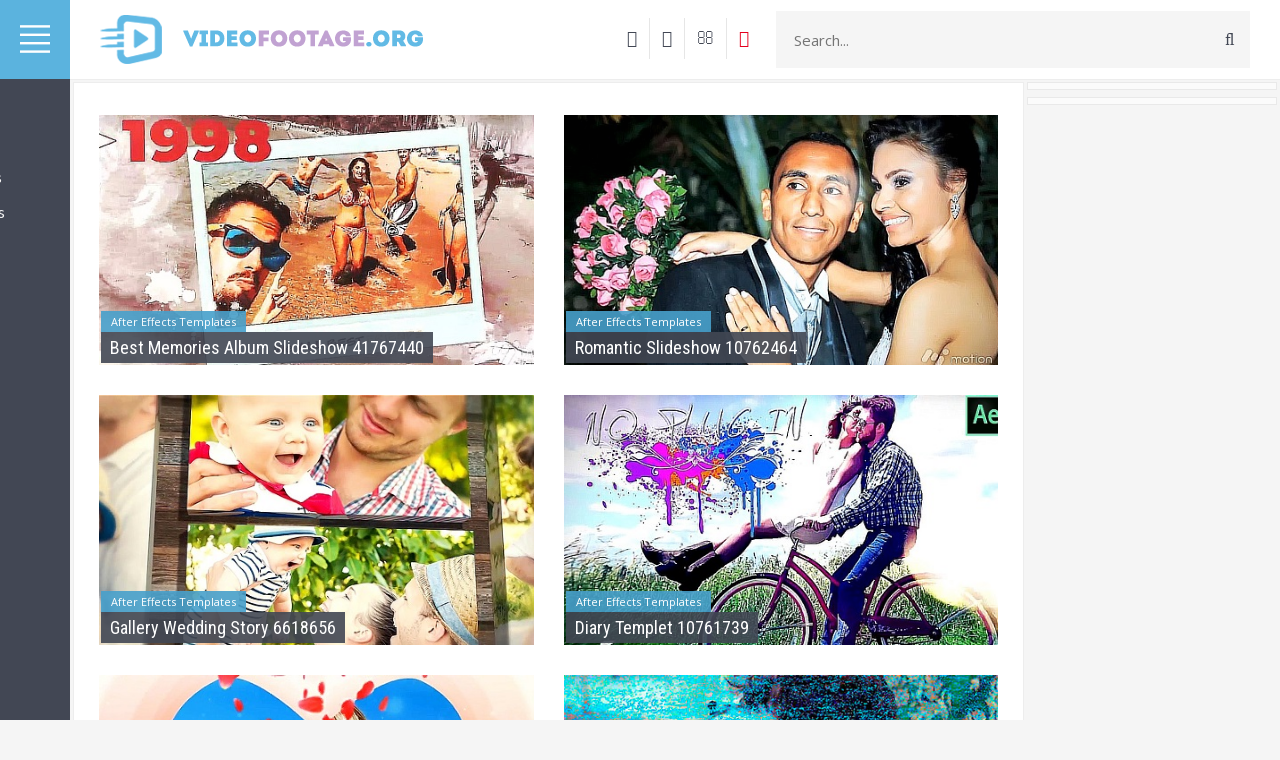

--- FILE ---
content_type: text/html; charset=UTF-8
request_url: https://videofootage.org/news/?page1
body_size: 5395
content:
<html lang="en">
 <head>
 <meta http-equiv="Content-Type" content="text/html; charset=UTF-8">
 <meta name="viewport" content="width=device-width, initial-scale=1.0" />
 
 
 <title>Free After Effects Templates, Premiere Pro Templates, ProShow Producer Templates, Video Footage</title>
 
<meta name="title" content="After Effects Templates, Premiere Pro Templates, ProShow Producer Templates, Video Footage Free Download" />
<meta name="description" content="Free After Effects Templates, Premiere Pro Templates, ProShow Producer Templates, Video Footage, Video Backgrounds and Effects, Sound Effects & Audio Footages" /> 
<meta name="keywords" content="Video, Footage, Project for After Effects, After Effects Template, Premiere Pro Template, Project ProShow Producer, ProShow Producer Template, Video Backgrounds, Video Effects" />
 
 <link type="text/css" rel="stylesheet" href="/_st/my.css" />
 
 <script src="https://maxcdn.bootstrapcdn.com/bootstrap/3.3.7/js/bootstrap.min.js"></script>
 <!--U1META1Z--><link rel="preconnect" href="https://fonts.googleapis.com">
<link rel="preconnect" href="https://fonts.gstatic.com" crossorigin>
<link href="https://fonts.googleapis.com/css2?family=Fira+Sans+Condensed&display=swap" rel="stylesheet">
<link href="https://fonts.googleapis.com/css2?family=Roboto+Condensed&display=swap" rel="stylesheet">

<meta http-equiv="Content-Type" content="text/html; charset=utf-8" />

<script async data-ad-client="ca-pub-5415725405996117" src="https://pagead2.googlesyndication.com/pagead/js/adsbygoogle.js"></script>
<meta name="yandex-verification" content="775689599bb61c35" />
<meta name="referrer" content="unsafe-url">

<meta name="p:domain_verify" content="ddaebf588e4f0405ec3bcfc85e4b8bcc"/>




<!--LiveInternet counter--><script>
new Image().src = "https://counter.yadro.ru/hit?r"+
escape(document.referrer)+((typeof(screen)=="undefined")?"":
";s"+screen.width+"*"+screen.height+"*"+(screen.colorDepth?
screen.colorDepth:screen.pixelDepth))+";u"+escape(document.URL)+
";h"+escape(document.title.substring(0,150))+
";"+Math.random();</script><!--/LiveInternet-->

<!-- Yandex.Metrika counter -->
<script type="text/javascript">
 (function(m,e,t,r,i,k,a){
 m[i]=m[i]||function(){(m[i].a=m[i].a||[]).push(arguments)};
 m[i].l=1*new Date();
 for (var j = 0; j < document.scripts.length; j++) {if (document.scripts[j].src === r) { return; }}
 k=e.createElement(t),a=e.getElementsByTagName(t)[0],k.async=1,k.src=r,a.parentNode.insertBefore(k,a)
 })(window, document,'script','https://mc.yandex.ru/metrika/tag.js', 'ym');

 ym(83998690, 'init', {clickmap:true, accurateTrackBounce:true, trackLinks:true});
</script>
<noscript><div><img src="https://mc.yandex.ru/watch/83998690" style="position:absolute; left:-9999px;" alt="" /></div></noscript>
<!-- /Yandex.Metrika counter -->

<!-- Yandex.RTB -->
<script>window.yaContextCb=window.yaContextCb||[]</script>
<script src="https://yandex.ru/ads/system/context.js" async></script><!--/U1META1Z-->
 
	<link rel="stylesheet" href="/.s/src/base.min.css?v=221108" />
	<link rel="stylesheet" href="/.s/src/layer7.min.css?v=221108" />

	<script src="/.s/src/jquery-1.12.4.min.js"></script>
	
	<script src="/.s/src/uwnd.min.js?v=221108"></script>
	<script src="//s743.ucoz.net/cgi/uutils.fcg?a=uSD&ca=2&ug=999&isp=1&r=0.385629706675076"></script>
	<link rel="stylesheet" href="/.s/src/ulightbox/ulightbox.min.css" />
	<link rel="stylesheet" href="/.s/src/social.css" />
	<script src="/.s/src/ulightbox/ulightbox.min.js"></script>
	<script>
/* --- UCOZ-JS-DATA --- */
window.uCoz = {"sign":{"7253":"Start slideshow","7287":"Go to the page with the photo","3125":"Close","7254":"Change size","5255":"Help","7251":"The requested content can't be uploaded<br/>Please try again later.","7252":"Previous","5458":"Next"},"site":{"host":"videoshablon.ucoz.ru","domain":"videofootage.org","id":"0videoshablon"},"language":"en","country":"US","module":"news","layerType":7,"ssid":"351562300016436250532","uLightboxType":1};
/* --- UCOZ-JS-CODE --- */
 function uSocialLogin(t) {
			var params = {"google":{"height":600,"width":700},"facebook":{"height":520,"width":950}};
			var ref = escape(location.protocol + '//' + ('videofootage.org' || location.hostname) + location.pathname + ((location.hash ? ( location.search ? location.search + '&' : '?' ) + 'rnd=' + Date.now() + location.hash : ( location.search || '' ))));
			window.open('/'+t+'?ref='+ref,'conwin','width='+params[t].width+',height='+params[t].height+',status=1,resizable=1,left='+parseInt((screen.availWidth/2)-(params[t].width/2))+',top='+parseInt((screen.availHeight/2)-(params[t].height/2)-20)+'screenX='+parseInt((screen.availWidth/2)-(params[t].width/2))+',screenY='+parseInt((screen.availHeight/2)-(params[t].height/2)-20));
			return false;
		}
		function TelegramAuth(user){
			user['a'] = 9; user['m'] = 'telegram';
			_uPostForm('', {type: 'POST', url: '/index/sub', data: user});
		}
function loginPopupForm(params = {}) { new _uWnd('LF', ' ', -250, -100, { closeonesc:1, resize:1 }, { url:'/index/40' + (params.urlParams ? '?'+params.urlParams : '') }) }
/* --- UCOZ-JS-END --- */
</script>

	<style>.UhideBlock{display:none; }</style>
	<script type="text/javascript">new Image().src = "//counter.yadro.ru/hit;noads?r"+escape(document.referrer)+(screen&&";s"+screen.width+"*"+screen.height+"*"+(screen.colorDepth||screen.pixelDepth))+";u"+escape(document.URL)+";"+Date.now();</script>
</head>
 <body>
 
 <!--U1AHEADER1Z--><div class="menu">
 <div class="m-header">
 <a href="http://videofootage.org/"><img src="/img/home.svg" style="width: 30px;height: 30px;float: left;margin: 24px 0 0 14px;"></a>
 
 <img src="/img/menu.svg" style="width: 30px;height: 30px;float: right;margin: 24px 10px 0 0;"> 
 </div>
 <ul class="m-menu">
<div id="uNMenuDiv1" class="uMenuV"><ul class="uMenuRoot">
<li style="padding-top:12px;"><a href="/news/adobe_after_effects_templates/1-0-6"><span>After Effects Templates</span></a></li>
<li><a href="/news/premiere_pro_templates/1-0-12"><span>Premiere Pro Templates</span></a></li> 
<li><a href="/news/proshow_producer_templates/1-0-10"><span>ProShow Producer Templates</span></a></li>
<li><a href="/news/apple_motion_templates/1-0-13"><span>Apple Motion, FCPX Templates</span></a></li> 
<li><a href="/news/davinci_resolve_templates/1-0-14"><span>DaVinci Resolve Templates</span></a></li> 
<li><a href="/news/video_footage/1-0-4"><span>Video Footage</span></a></li> 
<li><a href="/news/sound_effects_audio_footages/1-0-5"><span>Audio Footage</span></a></li></ul></div>
<li style="padding-bottom:12px;"><a class="fas fa-ad" href="/load/"><span>Articles</span></a></li>
 </ul>
 
</div>

<div class="wrapper">
 <header>
 <div class="container-fluid">
 <div class="row">
 <div class="col-xs-1">
 <a href="http://videofootage.org/">
<img class="logo" src="/img/logo.png" border="0"/>
 </a> 
 </div> 
 
<div class="col-xs-5" style="float: right;margin-right: 15px;"> 
 <div class="h-search">
 <form class="hs-form" action="/search/">
 <input class="hs-text" name="q" type="search" placeholder="Search..." autocomplete="off">
 <button type="submit" title="Search" class="hs-submit fa fa-search"></button>
 </form> 
 </div> 
 </div> 
 
<ul class="h-buttons">

<li><a href="javascript:;" rel="nofollow" onclick="loginPopupForm(); return false;"><i class="fa fa-sign-in"></i></a></li>
 
<li><a href="/register"><i class="fa fa-user"></i></a>
</li>

<li><a href="/index/contact_us/0-4">
<i class="fa fa-envelope-o" aria-hidden="true"></i></a></li>
 
 <li><a style="color:#e5001e;border-right: none !important;" href="/go?https://www.pinterest.ru/videofootage/" rel=nofollow target=_blank>
<i class="fa fa-pinterest" aria-hidden="true"></i></a></li>
 </ul> 

 <div class="col-xs-12 respbar">
 <a onclick="$('#repsomenu').slideToggle('slow');" href="javascript://" class="barmenu ion-navicon-round"></a>
 </div>
 </div>
 </div>
 <div class="repsomenu" id="repsomenu">
 <ul class="m-menu">
 <div id="uNMenuDiv1" class="uMenuV"><ul class="uMenuRoot">
<li><a  href="/" ><span>Главная страница</span></a></li></ul></div>
 </ul> 
 </div>
 </header><!--/U1AHEADER1Z-->
 
 <div class="content cnrnopl">
 <div class="container-fluid">
 <div class="row">
 <div class="col-md-8">
 <div class="content-w">
 
 
<div class="block-vrh2">
<center><div id='ptt1'><script type="text/javascript" src="//videofootage.org/rtr/2"></script></div></center>
</div> 
 
 <script>
			function spages(p, link ) {
				if ( 1) return !!location.assign(link.href);
				ajaxPageController.showLoader();
				_uPostForm('', { url:'/news/' + p + '-0-0-0-0-0-' + Date.now() });
			}
			</script>
			<div id="allEntries"><div id="entryID19428"><div class="col-xs-4 wow fadeInUp animated resppost"> 
 <a href="/news/best_memories_album_slideshow_41767440/2026-01-25-19428" class="post" style="background-image: url(/_nw/194/22718930.jpg);">
 <div class="post-info"> 
 <span class="cat">After Effects Templates</span>
 <h2 class="postTitle">Best Memories Album Slideshow 41767440</h2> 
 </div>
 </a>
</div></div><div id="entryID19427"><div class="col-xs-4 wow fadeInUp animated resppost"> 
 <a href="/news/romantic_slideshow_10762464/2026-01-25-19427" class="post" style="background-image: url(/_nw/194/40553370.jpg);">
 <div class="post-info"> 
 <span class="cat">After Effects Templates</span>
 <h2 class="postTitle">Romantic Slideshow 10762464</h2> 
 </div>
 </a>
</div></div><div id="entryID19425"><div class="col-xs-4 wow fadeInUp animated resppost"> 
 <a href="/news/gallery_wedding_story_6618656/2026-01-25-19425" class="post" style="background-image: url(/_nw/194/15560151.jpg);">
 <div class="post-info"> 
 <span class="cat">After Effects Templates</span>
 <h2 class="postTitle">Gallery Wedding Story 6618656</h2> 
 </div>
 </a>
</div></div><div id="entryID19426"><div class="col-xs-4 wow fadeInUp animated resppost"> 
 <a href="/news/diary_templet_10761739/2026-01-25-19426" class="post" style="background-image: url(/_nw/194/35719245.jpg);">
 <div class="post-info"> 
 <span class="cat">After Effects Templates</span>
 <h2 class="postTitle">Diary Templet 10761739</h2> 
 </div>
 </a>
</div></div><div id="entryID19424"><div class="col-xs-4 wow fadeInUp animated resppost"> 
 <a href="/news/ma_valentine_39_s_day_kit_171936/2026-01-25-19424" class="post" style="background-image: url(/_nw/194/22521376.jpg);">
 <div class="post-info"> 
 <span class="cat">After Effects Templates</span>
 <h2 class="postTitle">MA Valentine's Day Kit 171936</h2> 
 </div>
 </a>
</div></div><div id="entryID19423"><div class="col-xs-4 wow fadeInUp animated resppost"> 
 <a href="/news/grunge_texture_overlays_61466486/2026-01-25-19423" class="post" style="background-image: url(/_nw/194/38605879.jpg);">
 <div class="post-info"> 
 <span class="cat">Apple Motion & FCPX Templates</span>
 <h2 class="postTitle">Grunge Texture Overlays 61466486</h2> 
 </div>
 </a>
</div></div><div id="entryID19422"><div class="col-xs-4 wow fadeInUp animated resppost"> 
 <a href="/news/ma_dark_silver_349853/2026-01-21-19422" class="post" style="background-image: url(/_nw/194/72757130.jpg);">
 <div class="post-info"> 
 <span class="cat">After Effects Templates</span>
 <h2 class="postTitle">MA Dark Silver 349853</h2> 
 </div>
 </a>
</div></div><div id="entryID19421"><div class="col-xs-4 wow fadeInUp animated resppost"> 
 <a href="/news/ma_minimal_bento_slideshow_3374316/2026-01-21-19421" class="post" style="background-image: url(/_nw/194/39766342.jpg);">
 <div class="post-info"> 
 <span class="cat">After Effects Templates</span>
 <h2 class="postTitle">MA Minimal Bento Slideshow 3374316</h2> 
 </div>
 </a>
</div></div><div id="entryID19420"><div class="col-xs-4 wow fadeInUp animated resppost"> 
 <a href="/news/dark_grunge_wall_textures_overlay_pack_for_fcpx_60924792/2026-01-17-19420" class="post" style="background-image: url(/_nw/194/97795714.jpg);">
 <div class="post-info"> 
 <span class="cat">Apple Motion & FCPX Templates</span>
 <h2 class="postTitle">Dark Grunge Wall Textures Overlay Pack For FCPX 60924792</h2> 
 </div>
 </a>
</div></div><div id="entryID19419"><div class="col-xs-4 wow fadeInUp animated resppost"> 
 <a href="/news/lovely_slideshow_10288453/2026-01-17-19419" class="post" style="background-image: url(/_nw/194/85143850.jpg);">
 <div class="post-info"> 
 <span class="cat">After Effects Templates</span>
 <h2 class="postTitle">Lovely Slideshow 10288453</h2> 
 </div>
 </a>
</div></div><div id="entryID19418"><div class="col-xs-4 wow fadeInUp animated resppost"> 
 <a href="/news/wave_title_10324490/2026-01-17-19418" class="post" style="background-image: url(/_nw/194/99403405.jpg);">
 <div class="post-info"> 
 <span class="cat">After Effects Templates</span>
 <h2 class="postTitle">Wave Title 10324490</h2> 
 </div>
 </a>
</div></div><div id="entryID19416"><div class="col-xs-4 wow fadeInUp animated resppost"> 
 <a href="/news/fly_tv_8359345_pond5/2026-01-17-19416" class="post" style="background-image: url(/_nw/194/98598788.jpg);">
 <div class="post-info"> 
 <span class="cat">After Effects Templates</span>
 <h2 class="postTitle">Fly Tv - 8359345 Pond5</h2> 
 </div>
 </a>
</div></div><div class="catPages1" align="center" id="pagesBlock1" style="clear:both;"><b class="swchItemA"><span>1</span></b> <a class="swchItem" href="/news/?page2"  onclick="spages('2', this);return false;" ><span>2</span></a> <a class="swchItem" href="/news/?page3"  onclick="spages('3', this);return false;" ><span>3</span></a> <span class="swchItemDots"><span>...</span></span> <a class="swchItem" href="/news/?page1120"  onclick="spages('1120', this);return false;" ><span>1120</span></a> <a class="swchItem" href="/news/?page1121"  onclick="spages('1121', this);return false;" ><span>1121</span></a>  <a class="swchItem swchItem-next" href="/news/?page2"  onclick="spages('2', this);return false;" ><span>&raquo;</span></a></div></div>

 <div class="psel-class"></div>
 
 <div class="block-vrh2"><center>
<script type="text/javascript" src="//videofootage.org/rtr/7"></script>
 </center></div> 
 </div>
 </div>
 
 <div class="col-md-4">
 <!--U1CLEFTER1Z--><div class="aside">
 <div class="row">
 <div>
 
<script type="text/javascript"> setTimeout(function(){$('.web10').fadeIn()},10000) </script> 
<script type="text/javascript"> setTimeout(function(){$('.web15').fadeIn()},15000) </script> 
<script type="text/javascript"> setTimeout(function(){$('.web20').fadeIn()},20000) </script>
<script type="text/javascript"> setTimeout(function(){$('.web25').fadeIn()},25000) </script> 
<script type="text/javascript"> setTimeout(function(){$('.web30').fadeIn()},30000) </script>
<script type="text/javascript"> setTimeout(function(){$('.web40').fadeIn()},40000) </script>
<script type="text/javascript"> setTimeout(function(){$('.web60').fadeIn()},60000) </script>

<div class="block_33"> 
<div class="block">
<div id='pt1'><center><div class="psd1"> 
<script type="text/javascript" src="//videofootage.org/rtr/3"></script>
</div></center></div> 
</div> 
 
<div class="block">
<div id='pt2'><center><div class="psd2"> 
<script type="text/javascript" src="//videofootage.org/rtr/10"></script>
</div></center></div> 
</div> 
 
 
 
 
 
 
</div>
 
 </div> 
 </div> 
 </div>
 </div><!--/U1CLEFTER1Z-->
 </div>

 </div> 
 </div> 
 <!--U1BFOOTER1Z--><!-- <Вверх> --> 
 <a href="#" class="scrollup"></a> 
 <script type="text/javascript"> 
 $(document).ready(function(){ 
 $(window).scroll(function(){ 
 if ($(this).scrollTop() > 900) { 
 $('.scrollup').fadeIn(); 
 } else { 
 $('.scrollup').fadeOut(); 
 } 
 }); 
 $('.scrollup').click(function(){ 
 $("html, body").animate({ scrollTop: 0 }, 600); 
 return false; 
 }); 
 }); 
 </script> 
 <!-- </Вверх> -->

<footer class="footer">
Download free After Effects Templates, Premiere Pro Templates, ProShow Producer Templates, Sound Effects & Audio Footages, stock video footage, video effects for any project.
<BR>
<span style="float:right;"> 
<!--LiveInternet logo--><a href="https://www.liveinternet.ru/click"
target="_blank"><img src="https://counter.yadro.ru/logo?45.9"
title="LiveInternet"
alt="" style="border:0" width="31" height="31"/></a><!--/LiveInternet-->
 
<!-- "' --><span class="pbERfH35"><a href="https://www.ucoz.com/"><img style="width:25px; height:25px;" src="/.s/img/cp/svg/43.svg" alt="" /></a></span> 
</span> 
<br> 
</footer>

<script src="/js/wow.js"></script>
<script>
 new WOW().init();
</script>

<!-- mylink code START-->
<script type="text/javascript">
jQuery (document).ready (function ($) {
$('.mylink').replaceWith (function (){
return '<a target="_blank" href="' + $(this).attr ('rel')
+ '" title="' + $(this).attr ('title')
+ '">' + $(this).html () + '</a>';
});
});
</script>
<!-- mylink code END --><!--/U1BFOOTER1Z--> 
 </div>
 </div> 
 
 <script src="/js/jquery.smoothscroll.js"></script>
</body>
<!-- 0.10808 (s743) -->

--- FILE ---
content_type: text/html; charset=utf-8
request_url: https://www.google.com/recaptcha/api2/aframe
body_size: 267
content:
<!DOCTYPE HTML><html><head><meta http-equiv="content-type" content="text/html; charset=UTF-8"></head><body><script nonce="U3pBSQsc3hs3ffIwH0iZSQ">/** Anti-fraud and anti-abuse applications only. See google.com/recaptcha */ try{var clients={'sodar':'https://pagead2.googlesyndication.com/pagead/sodar?'};window.addEventListener("message",function(a){try{if(a.source===window.parent){var b=JSON.parse(a.data);var c=clients[b['id']];if(c){var d=document.createElement('img');d.src=c+b['params']+'&rc='+(localStorage.getItem("rc::a")?sessionStorage.getItem("rc::b"):"");window.document.body.appendChild(d);sessionStorage.setItem("rc::e",parseInt(sessionStorage.getItem("rc::e")||0)+1);localStorage.setItem("rc::h",'1769905796942');}}}catch(b){}});window.parent.postMessage("_grecaptcha_ready", "*");}catch(b){}</script></body></html>

--- FILE ---
content_type: text/css
request_url: https://videofootage.org/_st/my.css
body_size: 8319
content:
/* Сторонние шрифты и стили */
@import 'https://fonts.googleapis.com/css?family=Open+Sans:400,700|Roboto:100,300,400,700&subset=cyrillic';
@import url('https://fonts.googleapis.com/css2?family=Roboto+Condensed&display=swap');
@import url('https://fonts.googleapis.com/css2?family=Fira+Sans+Condensed&display=swap');
@import url('/css/bootstrap.css');
@import url('/css/font-awesome.min.css');
@import url('/css/shortcodes.css');
@import url('/css/animate.css');
@import url('https://ionicons.com/css/ionicons.min.css?v=2.0.1');
@import url('/css/font-awesome.min.css');
@font-face {font-family:'Open Sans Condensed';src: url('/fonts/OpenSansCondensed-Light.ttf');}
@font-face {font-family:'Fira Sans Condensed';src: url('/fonts/FiraSansCondensed-Regular.woff2');}
@font-face {font-family:'Roboto Condensed';src: url('/fonts/RobotoCondensed-Regular.ttf');}

/* Основное */
body{font-family: 'Open Sans', sans-serif !important;background: #F5F5F5;font-size: 15px;}
a{color: #333;}
a:hover{text-decoration: none;}
ul{padding:0px;margin:0px;}
p{margin: 0px; padding: 0px;}

.logo {
margin: 10px 15px 0 15px;max-width: none !important;
}
@media screen and (max-width: 710px) {
.logo {
margin: 10px 0px 0 0px;max-width: none !important;
}
}

h1 {
 font-family: 'Roboto Condensed', sans-serif;
 font-size: 23px;
 font-weight: normal; 
 color: #fff; 
 padding: 4px 0 5px; 
 margin: auto; 
 display: inline-block; 
}
h2 {
 font-family: fira sans condensed,sans-serif;
 font-size: 23px;
 font-weight: 400;
}
h3 {font-family: fira sans condensed,sans-serif;
 font-size: 18px;
 text-transform: uppercase;
 line-height: 26px;
 font-weight: 400;
 margin: 1px 0 -1px;
}
h4 {
 font-family: 'Roboto Condensed', sans-serif;
}

/* Шапка */
header {
 background: #fff;height: 80px;
 border-bottom: 1px solid rgba(0,0,0,0.07);
}
.h-logo {
 font-family: 'Roboto', sans-serif;
 font-size: 33px;
 font-weight: 300;
 display: inline-block;
 padding: 5px 0px;
 position: relative;
}
.h-logo span {
 position: absolute;
 font-size: 14px;
 top: 10px;
 right: -30px;
}

.hs-form {
 position: relative; 
 margin: 11px 0; 
 color: #555555 !important;
}
.hs-text {
 height: 57px; 
 border: none;
 width: 100%;
 padding: 10px 0 10px 18px;
 outline-width: 0px;background: #f5f5f5;
}
.hs-submit {
 position: absolute;
 right: 0px;
 top: 0px;
 height: 58px;
 background: none;
 border: none;
 width: 58px;
 color: #424754;
 font-size: 17px; 
 margin: 0px !important;
 padding-bottom: 12px !important;
}

.dropdown{
 float: right;
}
.h-profileb {
 background: white;
 border: none;
 outline-width: 0px;
}
.h-profile {
 padding: 12px 0px;
 margin: 0;
}
.h-profile li {
 display: inline-block;
 list-style: none;
 vertical-align: middle;
}
.hp-ava img {
 width: 31px;
 border-radius: 50%;
 border: 1px solid #a9a8a8;
}
.hp-name a {
 display: block;
 margin-right: 10px;
 font-family: 'Roboto', sans-serif;
 color: #a2a2a2;
}
header .dropdown-menu {
 left: -40px;
}

.h-buttons { 
 padding: 0;
 margin-top: 18px;
 display: block;
 text-align: right; 
}
.h-buttons li{
 display: inline-block;
 list-style: none;
}
.h-buttons li a { 
 text-align: center; 
 display: block; 
 color: #424754;
 font-size: 17px;
 margin: 0px 0px;
 border-right: 1px solid #e6e6e6;
 padding: 12px 12px 12px 8px;
}

.wrapper {
 padding-left: 70px;
}
.menu {
 width: 280px; 
 position: fixed; 
 left: -210px;
 background: #424754;
 transition: 0.2s;
 z-index: 999999999999; 
 height: 100%; 
 overflow: auto; 
}
.menu:hover{
 left:0px;
 transition: 0.2s;
}
.m-header {
 background: #5bb3de;height: 79px;
 padding: 0px 10px;
}
.m-header .h-logo {
 color: #c5c5c5;
}
.m-header i {
 float: right;
 font-size: 33px;
 color: #c5c5c5;
 padding: 6px 15px;
 cursor: pointer;
}

.m-menu {
 padding: 0px;
 margin: 0px 0px 0px 0px; 
}
.m-menu li {
 display: block;
}
.m-menu li a {
 color: #f5f5f5;
 display: block;
 padding: 7px 0px 7px 23px;
 border-left: 0px solid #5bb3de;
}
.m-menu li a:before {
 font-family: "Ionicons";
 speak: none;
 float: right;
 font-size: 28px;
 background: #21252D;
 width: 40px;
 text-align: center;
 height: 40px;
 margin-top: -10px;
 margin-right: 15px;
 padding-top: 6px;
}

.content{
 padding: 3px 3px;
}
@media screen and (max-width: 710px) {
.content{
 padding: 3px 0px;
}
}

.post {
 position: relative;
 display: block;
 margin-bottom: 30px;
 height: 250px;
 overflow: hidden;
 background-size: cover;
 background-repeat: no-repeat;
}
.post:hover .post-info{
 padding: 10px 10px;
 transition: 0.3s;
}
.post:hover .cat{
 color: #fff;
 background: rgba(176,133,200,0.8);
 transition: 0.3s;
}
.dateauthor {
 position: absolute;
 text-transform: uppercase; 
 right: 10px;
 top: 0px;
 font-family: 'Roboto', sans-serif;
 font-weight: 300;
 color: #fff;
 background: rgba(66,71,84,0.6);
 font-size: 12px;
 padding: 4px 9px 3px;
 margin-bottom: 10px; 
 display: inline-block;
 transition: 0.3s;
 border-radius: 0px;
}
.post:hover .dateauthor{
 right: 10px;
 top: 10px; 
 background: #aab808; 
 transition: 0.3s;
}
.post-img{
 height: 360px;
 overflow: hidden;
}
.post:after {
 content: "";
 position: absolute;
 top: 0;
 right: 0;
 bottom: 0;
 left: 0;
}
.post img {
 width: 100%;
}
.post-info {
 position: absolute;
 bottom: 0px;
 padding: 2px;
 z-index: 999;
 color: white;
 transition: 0.3s;
}
.postTitle { 
 font-family: 'Roboto Condensed', sans-serif;
 font-weight: normal;
 font-size: 18px;
 margin: 0px 0px 0px 0px; 
 padding: 6px 9px; 
 color: #ffffff;
 background-color: rgba(66, 71, 84, 0.9);
-webkit-border-top-right-radius: 0px;
-moz-border-radius-topright: 0px;
border-top-right-radius: 0px;
 }
span.cat { 
 color: #fff;
 background: rgba(72,160,203,0.9);
 font-size: 11px;
 padding: 3px 10px;
 margin-bottom: 0px;
 display: inline-block;
 transition: 0.3s;
-webkit-border-top-right-radius: 0px;
-moz-border-radius-topright: 0px;
border-top-right-radius: 0px;
}
.uadm-collapse.uadm--animate.uadm-collapse--empty, {
 left: 90px !important;
}

.m-footer {
 position: absolute;
 bottom: 0px;
 left: 0px;
 padding: 10px;
 background: #272b35;
 width: 100%;
 font-family: 'Roboto', sans-serif;
 color: #c5c5c5;
}
.m-footer a{
 color: #c5c5c5;
}
.cnrnopl .col-md-9:first-child{
 padding: 0px !important; 
}
.content-w {
 border: 1px solid rgba(0,0,0,0.07); 
 background: white; 
 padding: 16px 10px 20px 10px; 
 margin-top: -1px; 
}
@media screen and (max-width: 900px) {
.content-w {
 padding: 16px 0px 20px 0px; 
 margin-bottom: 0px; 
}
}
.pagename {
 font-family: 'Roboto Condensed', sans-serif;
 font-size: 23px;
 background: rgb(91,179,222);
 background: linear-gradient(90deg, rgba(91,179,222,1) 0%, rgba(193,162,210,1) 100%);
 font-weight: normal;
 color: #ffffff; 
 padding: 13px 24px 10px 24px; 
 margin: -16px -10px 20px -10px;
 background-size: cover;
 background-position-y: -84px;
}
.aside-banner{
 display: block; 
}
.aside-banner img{
 width: 100%; 
}
.block { 
 padding: 3px;
 border: 1px solid rgba(0,0,0,0.07);
 background: #fbfbfb;
 margin-bottom: 8px;
 margin-top: -1px; 
 margin-left: 3px; 
}
@media screen and (max-width: 710px) {
.block { 
 padding: 3px;
 border: 1px solid rgba(0,0,0,0.07);
 background: #fbfbfb;
 margin-bottom: 8px;
 margin-left: 0px; 
}
}
.block-title {
 font-size: 15px;
 color: #39342e;
 text-transform: uppercase;
 border-bottom: 1px solid #e8e6e2;
 margin-top: 0;
 margin-bottom: 10px; 
 padding-bottom: 6px;
 font-weight: 700;
}
.block-cnt {
 padding: 10px;
 color: #5d5d5d;
}
.aside .col-md-6{
 padding: 0px 10px !important; 
}

.block-inf1 li{
 list-style: none; 
}
.binf-li {
 display: block;
 color: #5d5d5d;
 padding: 6px 10px;
 border-bottom: 1px solid #eeeeee;
}
.aside-counter{
 text-align: center; 
}
.block-rekl img {
 max-width: 100%;
}
.block-rekl {
 text-align: center;
}
.uMenuItemA {
 border-left: 3px solid #5fadcc !important;
}
.m-menu li a {
 font-family: 'Fira Sans Condensed', sans-serif;
 font-size: 15px; 
}
.m-menu li a:hover {
 border-left: 3px solid #c1a2d2;background: #565c6a;padding-left: 20px; 
}

.bp-mainimg img{
 width: 100%; 
}
.bp-shares {
 background: whitesmoke;
 border: 1px solid rgba(0,0,0,0.07);
 text-align: center;
 overflow: hidden;
 margin: 0px 15px;
 position: relative; 
}

.row-eq-height {
 display: -webkit-box;
 display: -webkit-flex;
 display: -ms-flexbox;
 display: flex;
}

.cat-share {
 width: 140px;
 position: absolute;
 right: -19px;
 bottom: -33px;
 transform: rotate(-30deg);
}
.bp-share {
 margin-top: 70px;
}

.post-cat {
 display: block;
 float: right;
 font-size: 13px;
 background: rgba(255, 255, 255, 0.81);
 padding: 4px 6px 2px 6px;
 border-radius: 0px;
 margin-top: 3px;
 transition: 0.3s;
}
.post-cat:hover{
 background: white;
 transition: 0.3s;
}
a.post-cat:link,
a.post-cat:active,
a.post-cat:visited,
a.post-cat:hover{
 text-decoration: none; 
}
.post-cat2 {
 display: block;
 float: right; 
 font-size: 14px;
 background: #f5f5f5; 
 color:#333333 !important; 
 padding: 3px 6px;
 border-radius: 0px;
 margin-top: 0px;
 transition: 0.3s;
}
.post-cat2:hover{
 background: #d9e64b;
 color:#333333 !important; 
 transition: 0.3s;
}
a.post-cat2:link,
a.post-cat2:active,
a.post-cat2:visited,
a.post-cat2:hover{
 text-decoration: none; 
}

.blogmes{
 padding: 6px 0px 15px 0px; 
}
.bp-share span {
 margin-bottom: 10px;
 display: block;
}
.op-info a {
 color: #ffffff;
}
.op-info {
 background: #424754;
 color: #ffffff;
 font-family: 'Fira Sans Condensed', sans-serif; 
 font-size: 15px;
 font-weight: 300; 
 margin-top: 20px;
 padding: 10px 20px;
}
.op-info span {
 margin-right: 0px;
}
.op-info span i {
 margin-right: 5px;
}
span.op-comb {
 float: right;
}
.op-comments{
 padding-top: 10px;
}

textarea, input[type="text"], input[type="password"] {
 max-width: 100% !important;
 font-family: 'Open Sans';
 font-size: 12px;
 padding-left: 1%;
 padding-right: 1%;
 padding-top: 8px;
 padding-bottom: 8px;
 border: none;
 background: #f6f6f6;
 box-shadow: inset 0 0 0 1px #dcdcdc;
 color: #121212;
 border-radius: 3px;
 line-height: 20px;
 margin: 10px 0px;
}
button, html input[type="button"], input[type="reset"], input[type="submit"]{
 color: #FFFFFF;
 background-color: #5bb3de;
 border-radius: 0px;
 display: inline-block;
 text-decoration: none;
 line-height: 18px;
 position: relative;
 margin: 20px 0 10px 0;
 text-decoration: none;
 border: 1px solid transparent;
 transition: background 1s ease 0s;
 -webkit-transition: background 1s ease 0s;
 -moz-transition: background 1s ease 0s;
 -o-transition: background 1s ease 0s;
 padding: 10px 8px;
 transition: 0.3s; 
 min-width: 42px !important; 
 width: auto !important; 
}

.gTable {
 background: none;
 border-spacing: 0;
}
.gTable td {
 padding: 10px 20px;
}
.gTableTop {
 line-height: 40px;
 padding: 10px 20px !important;
 color: #fff;
 text-decoration: none;
 border-radius: 2px 2px 0 0;
 font-size: 16px !important;
 text-transform: uppercase;
 font-weight: 300;
 letter-spacing: 1px;
 background: #2b303b;
 font-family: 'Roboto', sans-serif;
}
.gTableTop a {
 color: #fff;
 text-decoration: none;
 font-size: 14px;
}
.gTableSubTop {
 padding: 5px 10px;
 color: #fff;
}
.gTableSubTop a {
 color: #fff;
}
.catLink {
 color: #fff !important;
 font-size: 16px !important;
 text-transform: uppercase;
 font-weight: 700;
 letter-spacing: 1px;
}
.funcBlock {
 padding-right: 10px;
}
.forumIcoTd {
 text-align: center;
}
.forumIcoTd,
.forumNameTd,
.forumThreadTd,
.forumPostTd,
.forumLastPostTd {
 padding: 5px 10px;
 border-bottom: 1px solid #dcdcdc;
}
.forumThreadTd,
.forumPostTd,
.threadPostTd,
.threadViewTd,
.threadAuthTd,
.threadIcoTd,
.threadNametd,
.threadAuthTd,
.threadLastPostTd
{
 vertical-align: middle;
 padding-left: 20px;
 border-bottom: 1px solid #dcdcdc;
}
.forumNameTd {
 line-height: 24px;
 color: #7a7a7a;
}
.forumNameTd a {
 font-size: 18px;
}
.forumNamesBar {
 padding-left: 10px !important;
}
.frmBtns {
 text-align: right;
 padding-right: 10px;
}
.legendTd {
 padding: 0 10px;
}
.forumLastPostTd {} .threadIcoTd,
.threadIcoTd {
 text-align: center;
 vertical-align: middle;
}
.threadsDetails {
 padding: 5px;
}
.postTdTop {
 text-align: center;
 padding: 5px;
 border-top: 1px solid #dcdcdc;
 border-bottom: 1px solid #dcdcdc;
}
.postTdInfo {
 text-align: center;
 border-right: 1px solid #dcdcdc;
}
.posttdMessage {
 vertical-align: top;
 padding: 5px;
}
.gTableSubTop, .gTableSubTop a {
 background: #f2f2f2;
 color: #5c5c5c;
}
.threadsDetails,
.postTdTop {
 background: none;
}
.gTable tr {
 background: none;
}
.gDivBottomRight {
 height: 50px;
}
.pagesInfo {
 background: #f2f2f2;
 border-radius: 2px 0 0 2px;
 padding: 5px 10px;
}
.switchActive {
 padding: 5px 10px;
 border-radius: 0 2px 2px 0;
 color: #fff;
}
.postBottom {
 border-top: 1px solid #dcdcdc;
 border-bottom: 1px solid #dcdcdc;
 padding: 0 20px !important;
}
#thread_search_form {
 position: relative;
 padding-bottom: 10px;
 overflow: hidden;
}
#thread_search_button {
 position: absolute;
 top: -1px;
 right: 0;
}

.post-search {
 display: block;
 border-left: 3px solid #a0a0a0;
 padding: 5px;
 padding-left: 20px;
}

.post-search h3 {
 margin: 0px 0px 5px;
 font-family: 'Roboto', sans-serif;
 font-weight: 500;
 color: #444444;
}
.h-profileu {
 float: right;
}
.logform {
 padding: 13px;
}

.catPages1 {color:#ffffff; border:1px;margin-bottom:30px;margin-top:10px;} 
.catPages1 a:link, .catPages1 a:visited, .catPages1 a:hover, .catPages1 a:active {
 text-decoration: none;
 color: #333;
 background: #ffffff;
 padding: 7px 12px;
 font-size: 14px;
 font-weight: normal;
 border: 1px solid #424754;
}
.catPages1 a:hover {
 background: #424754;
 color: #f5f5f5;
 font-weight: normal;
 border: 1px solid #424754;
}
.catPages1 b {
 text-decoration: none;
 background: #424754;
 padding: 7px 12px;
 color: #f5f5f5;
 font-size: 14px;
 border: 1px solid #424754;
}

.pagesBlockuz1 {color:#ffffff; border:1px;margin-bottom:30px;margin-top:10px;} 
.pagesBlockuz1 a:link, 
.pagesBlockuz1 a:visited, 
.pagesBlockuz1 a:hover, 
.pagesBlockuz1 a:active { text-decoration: none;color: #333;background: #ffffff;padding: 7px 12px;font-size: 14px;font-weight: normal;border: 1px solid #424754;} 
.pagesBlockuz1 a:hover { background: #424754;color: #f5f5f5;font-weight: normal;border: 1px solid #424754;} 
.pagesBlockuz1 b {text-decoration: none;background: #424754;padding: 7px 12px;color: #f5f5f5;font-size: 14px;border: 1px solid #424754;} 

.pagesBlock1 {color:#EFEEEB;border:0px;margin-bottom:30px;margin-top:10px;} 
.pagesBlock1 a:link, 
.pagesBlock1 a:visited, 
.pagesBlock1 a:hover, 
.pagesBlock1 a:active {text-decoration:none;color: #57caff;background:#ffffff;padding:3px 10px;font-size:11px;font-weight:bold;} 
.pagesBlock1 a:hover {background:#63ceff;color:#FFFFFF;font-weight:bold;} 
.pagesBlock1 b {text-decoration:none;background:#ffffff;padding:3px 10px;color:#ccc;font-size:11px;} 

.catPages2 {color:#ffffff;border:1px;margin-bottom:30px;margin-top:10px;} 
.catPages2 a:link, 
.catPages2 a:visited, 
.catPages2 a:hover, 
.catPages2 a:active {text-decoration:none;color: #57caff;background:#f9f9f9;padding:3px 6px;font-size:11px;font-weight:bold;border:1px solid #57caff;} 
.catPages2 a:hover {background:#63ceff;color:#FFFFFF;font-weight:bold;border:1px solid #57caff;} 
.catPages2 b {text-decoration:none;background:#ffffff;padding:3px 6px;color:#ccc;font-size:11px;border:1px solid #e6e6e6;} 

.pagesBlockuz2 {color:#ffffff;border:1px;margin-bottom:30px;margin-top:10px;} 
.pagesBlockuz2 a:link, 
.pagesBlockuz2 a:visited, 
.pagesBlockuz2 a:hover, 
.pagesBlockuz2 a:active {text-decoration:none;color: #57caff;background:#f9f9f9;padding:3px 6px;font-size:11px;font-weight:bold;border:1px solid #57caff;} 
.pagesBlockuz2 a:hover {background:#63ceff;color:#FFFFFF;font-weight:bold;border:1px solid #57caff;} 
.pagesBlockuz2 b {text-decoration:none;background:#ffffff;padding:3px 6px;color:#ccc;font-size:11px;border:1px solid #e6e6e6;} 

.pagesBlock2 {color:#EFEEEB;border:0px;margin-bottom:30px;margin-top:10px;} 
.pagesBlock2 a:link, 
.pagesBlock2 a:visited, 
.pagesBlock2 a:hover, 
.pagesBlock2 a:active {text-decoration:none;color: #57caff;background:#ffffff;padding:3px 10px;font-size:11px;font-weight:bold;} 
.pagesBlock2 a:hover {background:#63ceff;color:#FFFFFF;font-weight:bold;} 
.pagesBlock2 b {text-decoration:none;background:#ffffff;padding:3px 10px;color:#ccc;font-size:11px;}

.profile-promo {
 background: rgb(91,179,222);
 background: linear-gradient(90deg, rgba(91,179,222,1) 50%, rgba(193,162,210,1) 100%); 
 height: 300px;
 background-size: cover;
 background-repeat: no-repeat;
 position: relative;
}
.pp-ava {
 text-align: center;
 padding-top: 35px;
}
.pp-ava img {
 width: 150px;
 overflow: hidden;
}
.pp-login {
 display: block;
 width: 150px;
 margin: 0px auto;
 padding: 10px;
 background: rgba(255, 255, 255, 0.55);
 font-family: 'Roboto', sans-serif;
}
.pp-group {
 display: block;
 width: 150px;
 margin: 0px auto;
 padding: 10px;
 background: rgba(255, 255, 255, 0.55);
 font-family: 'Roboto', sans-serif;
 border-top: 1px solid #e2e2e2;
 border-bottom: 3px solid #F7CA18;
}

.upp-info, .upp-stat{
 margin: 0px;
 padding: 0px;
}
.upp-info li {
 list-style: none;
 padding: 12px 12px;
 display: block;
}
.upp-title {
 background: #424754;
 color: #d0d0d0;
 padding: 10px;
}
.upp-info li span {
 float: right;
 font-weight: bold;
 color: #6b6b6b;
}
.upp-stat li {
 font-size: 20px;
 display: inline-block;
 width: 31.333%;
 text-align: center;
 padding: 20px 0px;
 border-left: 1px solid #e4e4e4;
 border-bottom: 1px solid #e4e4e4;
}
.upp-stat li:first-child, .upp-stat li:nth-child(4), .upp-stat li:nth-child(7), .upp-stat li:nth-child(10){
 border-left: 0px; 
}
.upp-stat li span {
 font-size: 14px;
 display: block;
}
.upp-stat {
 text-align: center;
}

.profile-info {
 margin-top: 30px;
}
.pp-block {
 background: #f7f7f7;
 height: 396px;
 overflow: hidden;
}
.pp-block2 {
 background: #f7f7f7;
 height: 346px;
 overflow: hidden;
}
.upp-button {
 display: block;
 margin-bottom: 10px;
 transition: 0.3s;
}
.upp-button:hover{
 background: #73767e;
 color: #f5f5f5;
 text-decoration: none;
 transition: 0.3s;
 
}
.bps-body, .bp-share span {
 z-index: 9999999999999;
 position: relative;
}
.respbar{
 display: none; 
}
.barmenu {
 float: right;
 display: block;
 font-size: 30px;
 padding: 12px;
 color: black;
}
.repsomenu {
 display: none;
 background: #2B303B;
 padding: 10px;
}
.lf2{
 display: none; 
}
.lf2-a {
 display: block;
 background: #2b303b;
 color: white;
 padding: 5px 30px;
 margin-top: 0px;
 border-radius: 3px;
}
.funcBlock, .gDivBottomRight{
 display: none; 
}
.forumLastPostTd {
 font-size: 13px;
}
.forumPostTd, .forumThreadTd {
 background: #f2f2f2;
}


@media screen and (max-width: 1330px) {
 .resppost{
 width: 50% !important;
 }
 .aside .col-md-6{
 width: 100% !important;
 }
}
@media screen and (max-width: 1175px) {
 header .col-xs-1{
 width: 35% !important;
 }
 header .col-xs-2{
 width: 0% !important;
 } 
 header .col-xs-5{
 width: 42% !important;
 }
}
@media screen and (max-width: 1120px) {
 header .col-xs-1{
 width: 35% !important;
 }
 header .col-xs-2{
 width: 0% !important;
 } 
 header .col-xs-5{
 width: 42% !important;
 }
}
@media screen and (max-width: 991px) {
 .h-buttons{
 display: none;
 } 
}

@media screen and (max-width: 600px) {
 #table1 tr td{
 display: block;
 width: 100% !important;
 }
 textarea, input[type="text"], input[type="password"] {
 width: 100% !important;
 max-width: 100% !important;
 }
}


@media screen and (max-width: 1190px) {
 .lf2{
 display: block; 
 }
 .lf1{
 display: none; 
 }
}

@media screen and (max-width: 790px) {
 .respbar{
 display: block !important;
 width: 16.66666667% !important;
 }
 header .h-buttons{
 display: none;
 }
 .menu{
 display: none;
 }
 .wrapper {
 padding-left: 0px !important;
 }
}
@media screen and (max-width: 710px) {
 .resppost{
 width: 100% !important;
 }
 header .col-xs-5{
 display: none;
 }
 .respbar{
 width: 16.66666667% !important;
 }
 .h-buttons {
display: none; 
 }
 .bp-shares{
 display: none;
 }
 .bp-share-b .col-md-6{
 width: 100% !important;
 }
 
}
@media screen and (max-width: 426px) {
 .h-buttons {
 text-align: center;
 margin-left: 30px;
 }
 .content-w form table, .content-w form table tbody, .content-w form table tbody tr{
 width: 100%;
 display: block; 
 }
}
@media screen and (max-width: 630px) {
 .forumLastPostTd, .gTableSubTop:last-child, .gTableSubTop:first-child, .forumIcoTd, .gTableSubTop:nth-child(3), .forumThreadTd, .gTableSubTop:nth-child(4), .forumPostTd{
 display: none !important;
 }
}

.quotes {
 padding: 5px 0;
 background: #f9f9f9;
 margin: auto 0px auto 0px;
}
.quotes_rek {
 margin: 20px 0px -20px 0px;
}
.blogingo {
 margin: auto 0px auto 0px;
}

/*---Кнопки для скачивания---*/ 
.catPages111 {color:#ffffff;border:0px;margin-bottom:1px;align:center;} 
.catPages111 a:link, 
.catPages111 a:visited {color:#fff;text-decoration:none;margin:0px auto;display:block;width:320px;background:#5fadcc;border:0px solid #fff;padding:7px 10px 5px 10px;text-align:center;font-size:10pt;} 
.catPages111 a:hover {background: #5f8bcc;} 
.catPages111 b {color: #ffffff;text-decoration:none;background: #5fadcc;padding:7px 10px 5px 10px;font-size:10pt;} 
.catPages111 b, 
.catPages111 a {border-radius: none;}

.catPages11 {color: #4ba1cb !important;}
.catPages11 a:link, 
.catPages11 a:visited {
 -webkit-transform: translate3D(0, 0, 0);
 -webkit-backface-visibility: hidden;
 color: #4ba1cb !important;
 padding: 10px 8px 10px;
 letter-spacing: 0.8px;
 text-transform: uppercase; 
 font-weight: 400;
 font-size: 12px;
 position: relative;
 overflow: hidden;
 text-decoration: none;
 display:block;
 max-width:320px;
 margin:2px auto;
 text-align:center;
}
.catPages11 a:after {
 padding: 0;
 border: 2px solid #4ba1cb;
 content: '';
 width: 100%;
 color: #4ba1cb !important; 
 height: 37px;
 display: block;
 position: absolute;
 z-index: -2;
 top: 0;
 left: 0;
}
.catPages11 a:before {
 -webkit-transition: all 0s ease-in-out;
 -moz-transition: all 0s ease-in-out;
 -o-transition: all 0s ease-in-out;
 transition: all 0s ease-in-out;
 content: '';
 width: 100%;
 color: #4ba1cb !important; 
 height: 37px;
 display: block;
 position: absolute;
 z-index: -1;
 border-left: 15px solid white;
 box-shadow: -20px 30px 30px white;
 background: transparent;
 top: 0px;
 left: -15px;
 margin-left: -1px;
 -webkit-transform: translate(0, 0);
 -moz-transform: translate(0, 0);
 -ms-transform: translate(0, 0);
 -o-transform: translate(0, 0);
 transform: translate(0, 0);
}
 .catPages11 a:hover:before, .catPages11 a:active:before, .catPages11 a:focus:before {
 -webkit-transition: all 0.4s ease-in-out;
 -moz-transition: all 0.4s ease-in-out;
 -o-transition: all 0.4s ease-in-out;
 transition: all 0.4s ease-in-out;
 -webkit-transform: translate(115%, 0);
 -moz-transform: translate(115%, 0);
 -ms-transform: translate(115%, 0);
 -o-transform: translate(115%, 0);
 transform: translate(115%, 0);
}

/*---Кнопки для скачивания mylink---*/
.mylink {color: #4ba1cb !important;}
.mylink a:link, 
.mylink a:visited {
 -webkit-transform: translate3D(0, 0, 0);
 -webkit-backface-visibility: hidden;
 color: #4ba1cb !important;
 padding: 10px 8px 10px;
 letter-spacing: 0.8px;
 text-transform: uppercase; 
 font-weight: 400;
 font-size: 12px;
 position: relative;
 overflow: hidden;
 text-decoration: none;
 display:block;
 max-width:320px;
 margin:2px auto;
 text-align:center;
}
.mylink a:after {
 padding: 0;
 border: 2px solid #4ba1cb;
 content: '';
 width: 100%;
 color: #4ba1cb !important; 
 height: 37px;
 display: block;
 position: absolute;
 z-index: -2;
 top: 0;
 left: 0;
}
.mylink a:before {
 -webkit-transition: all 0s ease-in-out;
 -moz-transition: all 0s ease-in-out;
 -o-transition: all 0s ease-in-out;
 transition: all 0s ease-in-out;
 content: '';
 width: 100%;
 color: #4ba1cb !important; 
 height: 37px;
 display: block;
 position: absolute;
 z-index: -1;
 border-left: 15px solid white;
 box-shadow: -20px 30px 30px white;
 background: transparent;
 top: 0px;
 left: -15px;
 margin-left: -1px;
 -webkit-transform: translate(0, 0);
 -moz-transform: translate(0, 0);
 -ms-transform: translate(0, 0);
 -o-transform: translate(0, 0);
 transform: translate(0, 0);
}
 .mylink a:hover:before, .mylink a:active:before, .mylink a:focus:before {
 -webkit-transition: all 0.4s ease-in-out;
 -moz-transition: all 0.4s ease-in-out;
 -o-transition: all 0.4s ease-in-out;
 transition: all 0.4s ease-in-out;
 -webkit-transform: translate(115%, 0);
 -moz-transform: translate(115%, 0);
 -ms-transform: translate(115%, 0);
 -o-transform: translate(115%, 0);
 transform: translate(115%, 0);
}

a.boot {
 -webkit-transform: translate3D(0, 0, 0);
 -webkit-backface-visibility: hidden;
 color: #4ba1cb;
 padding: 12px 10px 12px;
 letter-spacing: 0.8px;
 text-transform: uppercase;
 font-weight: 400;
 font-size: 14px;
 position: relative;
 overflow: hidden;
 text-decoration: none;
 display:block;
 width:200px;
 margin:2px auto;
 text-align:center;
}
a.boot:after {
 padding: 0;
 border: 2px solid #4ba1cb;
 content: '';
 width: 100%;
 height: 44px;
 display: block;
 position: absolute;
 z-index: -2;
 top: 0;
 left: 0;
}
a.boot:before {
 -webkit-transition: all 0s ease-in-out;
 -moz-transition: all 0s ease-in-out;
 -o-transition: all 0s ease-in-out;
 transition: all 0s ease-in-out;
 content: '';
 width: 100%;
 height: 44px;
 display: block;
 position: absolute;
 z-index: -1;
 border-left: 15px solid white;
 box-shadow: -20px 30px 30px white;
 background: transparent;
 top: 0px;
 left: -15px;
 margin-left: -1px;
 -webkit-transform: translate(0, 0);
 -moz-transform: translate(0, 0);
 -ms-transform: translate(0, 0);
 -o-transform: translate(0, 0);
 transform: translate(0, 0);
}
 a.boot:hover:before, a.boot:active:before, a.boot:focus:before {
 -webkit-transition: all 0.4s ease-in-out;
 -moz-transition: all 0.4s ease-in-out;
 -o-transition: all 0.4s ease-in-out;
 transition: all 0.4s ease-in-out;
 -webkit-transform: translate(115%, 0);
 -moz-transform: translate(115%, 0);
 -ms-transform: translate(115%, 0);
 -o-transform: translate(115%, 0);
 transform: translate(115%, 0);
}

a.boot2 {
 -webkit-transform: translate3D(0, 0, 0);
 -webkit-backface-visibility: hidden;
 color: #4ba1cb;
 padding: 10px 8px 10px;
 letter-spacing: 0.8px;
 text-transform: uppercase; 
 font-weight: 400;
 font-size: 12px;
 position: relative;
 overflow: hidden;
 text-decoration: none;
 display:block;
 max-width:320px;
 margin:2px auto;
 text-align:center;
}
a.boot2:after {
 padding: 0;
 border: 2px solid #5bb3de;
 content: '';
 width: 100%;
 height: 37px;
 display: block;
 position: absolute;
 z-index: -2;
 top: 0;
 left: 0;
}
a.boot2:before {
 -webkit-transition: all 0s ease-in-out;
 -moz-transition: all 0s ease-in-out;
 -o-transition: all 0s ease-in-out;
 transition: all 0s ease-in-out;
 content: '';
 width: 100%;
 height: 37px;
 display: block;
 position: absolute;
 z-index: -1;
 border-left: 15px solid white;
 box-shadow: -20px 30px 30px white;
 background: transparent;
 top: 0px;
 left: -15px;
 margin-left: -1px;
 -webkit-transform: translate(0, 0);
 -moz-transform: translate(0, 0);
 -ms-transform: translate(0, 0);
 -o-transform: translate(0, 0);
 transform: translate(0, 0);
}
 a.boot2:hover:before, a.boot:active:before, a.boot:focus:before {
 -webkit-transition: all 0.4s ease-in-out;
 -moz-transition: all 0.4s ease-in-out;
 -o-transition: all 0.4s ease-in-out;
 transition: all 0.4s ease-in-out;
 -webkit-transform: translate(115%, 0);
 -moz-transform: translate(115%, 0);
 -ms-transform: translate(115%, 0);
 -o-transform: translate(115%, 0);
 transform: translate(115%, 0);
}

/*---Обратная связь---*/
.contact { 
 max-width: 800px; 
 min-width: 320px; 
 margin: 0 auto; 
 background: #ffffff; 
 border: 1px solid #ffffff; 
} 
.contact * { 
 outline: none; 
 border: 0; 
 background: none; 
} 
form fieldset { 
 display: block; 
 padding: 25px 30px 31px 30px; 
} 
form .row { 
 margin: 0 -15px; 
} 
form .col-2 { 
 width: 50%; 
} 
form .col { 
 float: left; 
 min-height: 1px; 
 padding-right: 15px; 
 padding-left: 15px; 
 box-sizing: border-box; 
 -moz-box-sizing: border-box; 
} 
form .row:after { 
 content: ''; 
 display: table; 
 clear: both; 
} 
 form section { 
 margin-bottom: 20px; 
} 
form .input, form .textarea, form .radio, form .checkbox, form .button { 
 position: relative; 
 display: block; 
} 
form .fa-append { 
 position: absolute; 
 top: 5px; 
 right: 5px; 
 width: 29px; 
 height: 29px; 
 padding-left: 3px; 
 border-left: 1px solid #e5e5e5; 
 font-size: 15px; 
 line-height: 29px; 
 text-align: center; 
 color: #ccc; 
} 
.fa { 
 display: inline-block; 
 font-family: FontAwesome; 
 font-style: normal; 
 font-weight: normal; 
 line-height: 1; 
 -webkit-font-smoothing: antialiased; 
 -moz-osx-font-smoothing: grayscale; 
} 
.fa-user:before { 
 content: "\f007"; 
} 
.fa-envelope-o:before { 
 content: "\f003"; 
} 
.fa-tag:before { 
 content: "\f02b"; 
} 
.fa-comment:before { 
 content: "\f075"; 
} 
form .input .fa-append + input, form .textarea .fa-append + textarea { 
 padding-right: 46px; 
} 
form .input input, form .textarea textarea { 
 display: block; 
 box-sizing: border-box; 
 -moz-box-sizing: border-box; 
 width: 100%; 
 height: 39px; 
 padding: 8px 10px; 
 outline: none; 
 border: 2px solid #e5e5e5; 
 border-radius: 0; 
 background: #fff; 
 font: 13px/19px 'Open Sans', Helvetica, Arial, sans-serif; 
 color: #404040; 
 appearance: normal; 
 -moz-appearance: none; 
 -webkit-appearance: none; 
 transition: border-color 0.3s; 
 -o-transition: border-color 0.3s; 
 -ms-transition: border-color 0.3s; 
 -moz-transition: border-color 0.3s; 
 -webkit-transition: border-color 0.3s; box-shadow:none;max-width: none !important;margin: 0px;
} 
form .textarea textarea { 
 height: auto; 
 resize: none; 
 overflow:auto; 
} 
form .input:hover input, 
form .textarea:hover textarea, 
form .checkbox:hover i { 
 border-color: #5bb3de; 
} 
form .input input:focus, 
form .textarea textarea:focus, 
form .checkbox input:focus + i { 
 border-color: #5bb3de; 
} 
form .button_os { 
 float: right; 
 height: 39px; 
 overflow: hidden; 
 margin: 0; 
 padding: 0 40px; 
 outline: none; 
 border: 0; 
 background-color: #5bb3de; 
 font: 300 13px/39px 'Open Sans', Helvetica, Arial, sans-serif; 
 text-decoration: none; 
 color: #fff; 
 cursor: pointer; 
 opacity: 1; 
 transition: opacity 0.2s; 
 -o-transition: opacity 0.2s; 
 -ms-transition: opacity 0.2s; 
 -moz-transition: opacity 0.2s; 
 -webkit-transition: opacity 0.2s; 
} 
form .button_os:hover { 
 opacity: 1; background-color: #50a8d3;
} 
@media screen and (max-width: 470px){ 
 .col, .col-2 { float: none !important; width: 100% !important;} 
}
.cell-title {
float:center;
 max-width: 800px; 
 min-width: 320px; 
height:7px;
padding: 0px 0px 3px 0px;
margin: 0px 0px 10px 0px;
border-bottom: 2px solid #e5e5e5;
font-size:18px; 
color:#777;
margin-bottom: 27px;
}
.cell-title div {
max-width: 800px; 
 min-width: 320px;
text-align:center;
}
.cell-title strong,.cell-title a {
padding: 0px 15px;
background:#f2f7f7;
color:#303030; 
font-size:20px; 
font-weight: normal;text-decoration:none;
}

.footer {
height: auto; 
width: auto; 
background:#fff;
margin: 3px 0px -15px 0px; 
border: 1px solid rgba(0,0,0,0.07); 
padding: 14px 28px 22px 28px;
}

.icon-menu {width: 26px;height: 26px;float: right;margin: -3px 22px auto auto;}

/*---Полоса прокрутки---*/
::-webkit-scrollbar-button {
background-image:url('');
background-repeat:no-repeat;
width:6px;
height:0px
}

::-webkit-scrollbar-track {
background-color:#424754;
box-shadow:0px 0px 3px #0f1117 inset;
}

::-webkit-scrollbar-thumb {
-webkit-border-radius: 0px;
border-radius: 0px;
background-color:#9dd9f7;
box-shadow:0px 1px 1px #b8e7fe inset; 
background-image:url('/img/59610063.png'); 
background-position:center;
background-repeat:no-repeat; 
}

::-webkit-scrollbar-thumb:hover{
background-color:#8acdee;
}

::-webkit-resizer{
background-image:url('');
background-repeat:no-repeat;
width:7px;
height:0px
}

::-webkit-scrollbar{
width: 7px;
}

.scrollup{width:40px;height:40px;position:fixed;bottom:0px;right:0px;display:none;text-indent:-9999px;background: url('/img/vverkh.png') no-repeat;opacity:1;} 
.scrollup:hover{opacity:0.8;}

.com-order-title, .com-order-select {font-weight:normal !important;font-size: 15px !important;}

.block-vrh {margin:-1px 0px 14px 0px;padding: 0;background: white;}
.block-vrh2 {margin:0px 0px 16px 0px;padding: 0;background: #f5f5f5;}
.block-vrh3 {margin:0px 0px 14px 0px;padding: 0;background: #f5f5f5;}

/*---Замена блока---*/
#hideMe1 {
 -moz-animation: cssAnimation 0s ease-in 10s forwards;
 /* Firefox */
 -webkit-animation: cssAnimation 0s ease-in 10s forwards;
 /* Safari and Chrome */
 -o-animation: cssAnimation 0s ease-in 10s forwards;
 /* Opera */
 animation: cssAnimation 0s ease-in 10s forwards;
 -webkit-animation-fill-mode: forwards;
 animation-fill-mode: forwards;
}
#hideMe15 {
 -moz-animation: cssAnimation 0s ease-in 15s forwards;
 /* Firefox */
 -webkit-animation: cssAnimation 0s ease-in 15s forwards;
 /* Safari and Chrome */
 -o-animation: cssAnimation 0s ease-in 15s forwards;
 /* Opera */
 animation: cssAnimation 0s ease-in 15s forwards;
 -webkit-animation-fill-mode: forwards;
 animation-fill-mode: forwards;
}
#hideMe2 {
 -moz-animation: cssAnimation 0s ease-in 20s forwards;
 /* Firefox */
 -webkit-animation: cssAnimation 0s ease-in 20s forwards;
 /* Safari and Chrome */
 -o-animation: cssAnimation 0s ease-in 20s forwards;
 /* Opera */
 animation: cssAnimation 0s ease-in 20s forwards;
 -webkit-animation-fill-mode: forwards;
 animation-fill-mode: forwards;
}
#hideMe25 {
 -moz-animation: cssAnimation 0s ease-in 25s forwards;
 /* Firefox */
 -webkit-animation: cssAnimation 0s ease-in 25s forwards;
 /* Safari and Chrome */
 -o-animation: cssAnimation 0s ease-in 25s forwards;
 /* Opera */
 animation: cssAnimation 0s ease-in 25s forwards;
 -webkit-animation-fill-mode: forwards;
 animation-fill-mode: forwards;
}
#hideMe3 {
 -moz-animation: cssAnimation 0s ease-in 30s forwards;
 /* Firefox */
 -webkit-animation: cssAnimation 0s ease-in 30s forwards;
 /* Safari and Chrome */
 -o-animation: cssAnimation 0s ease-in 30s forwards;
 /* Opera */
 animation: cssAnimation 0s ease-in 30s forwards;
 -webkit-animation-fill-mode: forwards;
 animation-fill-mode: forwards;
}
#hideMe4 {
 -moz-animation: cssAnimation 0s ease-in 40s forwards;
 /* Firefox */
 -webkit-animation: cssAnimation 0s ease-in 40s forwards;
 /* Safari and Chrome */
 -o-animation: cssAnimation 0s ease-in 40s forwards;
 /* Opera */
 animation: cssAnimation 0s ease-in 40s forwards;
 -webkit-animation-fill-mode: forwards;
 animation-fill-mode: forwards;
}
@keyframes cssAnimation {
 to {
 width:0;
 height:0;
 overflow:hidden;
 }
}
@-webkit-keyframes cssAnimation {
 to {
 width:0;
 height:0;
 visibility:hidden;
 }
}
/* ------------- */

#timer {width: 484px;border: 2px dashed #55acd6;background:#ffffff;padding: 6px;margin:0 auto;}
#timer_num {background:#55acd6;color:#ffffff;width: 36px;height: 36px;border-radius: 50%;font-size:13pt;padding-top: 5px;margin-top:2px;margin-bottom:6px;}

#example {
 padding: 5px 0;
 background: #ededed;
 margin: 0;
}

.link_demo, .link_demo:visited, .link_demo:active, .link, .link:visited, .link:active {color: #5bb3de;font-weight: bold;font-size: 15px;text-decoration: none !important;}
.link_demo:hover, .link:hover {color: #4fa6d0;text-decoration: none;}

.post-cat2 {
 font-family: 'Fira Sans Condensed', sans-serif;
 font-weight: 400; 
 display: block;
 float: right;
 font-size: 13px;
 background: rgba(255, 255, 255, 0.81);
 padding: 3px 6px;
 border-radius: 0px;
 margin-top: 4px;
 transition: 0.3s;
}
.post-cat2:hover{
 background: white;
 transition: 0.3s;
}

.img_st_11 {margin:4px 0px 20px 20px !important;box-shadow:none !important;width: 280px;height: 187px;}
.img_st_2 {margin:26px 10px 26px 14px !important;box-shadow:none !important;}
.img_st_3 {margin:32px auto 29px auto !important;box-shadow:none !important;}

/*---Оформление маркированных списков---*/
.sps_publ {margin: 21px 0 21px 40px;}
.sps_publ a {text-decoration: underline !important;}

.line { 
 border-left: 3px solid #5cb3de; 
 background:#f5f5f5; 
 margin: 6px 16px 6px 16px;
 padding: 20px;
 }

/*---Подробнее---*/
 .mlink { margin: 7px 4px 0px 4px; height: 36px; background: url() center repeat #70c2eb;color: #fff; }
 .mlink .mlink { margin: 0; height: 36px; background: url() center repeat #70c2eb; }

 .argmore a, .argmore a b, .argpoll a, .argpoll a b { float: center; height: 36px; width: 280px; font-family: 'Fira Sans Condensed', sans-serif;}
 .argpoll a, .argpoll a b { background: url("") no-repeat; }
 .argmore a, .argpoll a { padding-top: 9px; float: right; height: 36px; color: #fff; font-size: 14px; line-height: 20px;text-transform: uppercase; background: #5bb3de; }
 .argmore a b, .argpoll a b { cursor: pointer; }
 .argmore a:hover, .argpoll a:hover { background: #40a6d8;text-decoration:none; }

.advBox {
 background: #f5f5f5;
 margin: 11px 4px -11px 4px;
 padding:0; 
}

.captcha-block, .myWinCont .captcha-block {
 max-width: 400px !important;
}
.captcha-answer {
 min-width: 120px !important;
}

@media screen and (max-width: 1100px) {
 .recomend {
 display: none;
 } 
 }

label {
 font-weight: normal !important;
}

.stt {
 margin: auto 4px !important; 
 }
.stt a {
 color: #0d6bb2;
 text-decoration: underline;
}

.u-comboedit {
 padding: 10px 60px 10px 60px !important;
 overflow: hidden;
 vertical-align: middle;
 border: 0;
 white-space: pre-wrap;
 background-color: transparent;
 background-image: none !important;
 background-repeat: no-repeat;
 background-position: center right 7px;
 line-height: 1.75;
 box-sizing: border-box;
 outline: none;
}
.u-combolist {
 color: #333 !important;
 font-family: 'Open Sans', sans-serif !important; 
 margin-top:-106px !important;
 margin-left:-100px !important; 
 width: 274px !important; 
}

 .col-md-4 {
 width: 17%;
 }
 .col-md-8 {
 width: 83%;
 }
@media screen and (max-width: 1700px) {
 .col-md-4 {
 width: 18%;
 }
 .col-md-8 {
 width: 82%;
 }
 }
@media screen and (max-width: 1600px) {
 .col-md-4 {
 width: 19%;
 }
 .col-md-8 {
 width: 81%;
 }
 }
@media screen and (max-width: 1500px) {
 .col-md-4 {
 width: 20%;
 }
 .col-md-8 {
 width: 80%;
 }
 }
@media screen and (max-width: 1400px) {
 .col-md-4 {
 width: 21%;
 }
 .col-md-8 {
 width: 79%;
 }
 }
@media screen and (max-width: 1000px) {
 .col-md-4 {
 width: 100%;
 }
 .col-md-8 {
 width: 100%;
 }
.random {
 display: none; 
 } 
.block_33 {
 display: none; 
 } 
.block {
 margin-bottom: 0px;
 margin-top: 3px;
 margin-left: -15px;
 margin-right: -15px; 
} 
.container-fluid {
 padding-right: 0px;
 padding-left: 0px;
}
.row {
 margin-right: 0px;
 margin-left: 0px;
} 
.col-md-12 {
 padding-right: 0px;
 padding-left: 0px;
} 
 }

.recomend {
 margin-top: 15px;
 }

.bnverh {
 max-height:90px !important;
 max-width:1200px !important; 
 }

@media screen and (max-width: 900px) {
h1 {
 font-size: 20px;
} 
.post-cat {
 font-size: 13px;
} 
.content {
 padding: 0px 0px;
} 
.pagename {
 padding: 12px 15px; 
 margin: -16px 0px 0px 0px;
} 
.blogmes{
 padding: 6px 15px 15px 15px; 
} 
.quotes_rek {
 margin: 20px -15px -20px -15px;
} 
}

@media screen and (max-width: 710px) {
.bnverh {
 max-height:180px !important;
 } 
.footer {
 display: none; 
 } 
.block {
 margin-top: 0px;
} 
.op-comments {
 display: none; 
 } 
.post-cat {
 display: none; 
 } 
.op-comb {
 display: none; 
 } 
}

.tmr {
 position: relative;
 width:74px; 
 height:auto;
 margin:4px auto 5px auto;
}
.tmr_tx {
 font-family: 'Fira Sans Condensed', sans-serif;
 color: #4396bf !important;
 font-size: 17px;
 margin:auto auto 9px auto;
 text-transform: uppercase;line-height: 1.1em;
}

--- FILE ---
content_type: text/javascript; charset=UTF-8
request_url: https://videofootage.org/rtr/7
body_size: 214
content:
document.write('<!-- Yandex.RTB R-A-9637972-7 --> <div id="yandex_rtb_R-A-9637972-7"></div> <script> window.yaContextCb.push(() => {  Ya.Context.AdvManager.render({  "blockId": "R-A-9637972-7",  "renderTo": "yandex_rtb_R-A-9637972-7"  }) }) </script>');